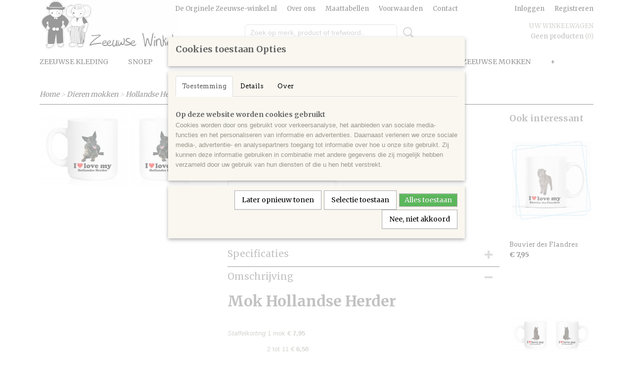

--- FILE ---
content_type: text/html; charset=UTF-8
request_url: https://www.zeeuwse-winkel.nl/webshop/dieren-mokken/detail/907/hollandse-herder.html
body_size: 12458
content:
<!DOCTYPE html>
<html lang="nl" prefix="og: http://ogp.me/ns#">
<head>
  <script src="/core/javascript/polyfills/polyfills-transpiled.js" defer nomodule></script>
  <meta name="keywords" content="Zeeuwse Winkel, Zeeland, Kleding, Hoster Nokke, Hoster, Zeeuwswapen, Petje, muts, zeeuwseknop, zeeuwssnoep, hosternokke, leuntje, leuntje.com, leuntje.nl, zeeuwsewinkel, Hosternokke muts, hoster nokke pet, hoster nokke shirt,"/>
  <meta name="description" content="Hollandse Herder,  Kom, Koffie, Thee, Drinken, Mok, Bakkie, Beauceron, Hond, Honden, Dieren, Honden mok, Dieren Mok,"/>
  <meta name="language" content="nl"/>
  <meta name="charset" content="UTF-8"/>
  <meta name="google-site-verification" content="google7b3ffafe4eafeebf.html"/>
  <meta name="author" content="Shoppagina"/>
  <meta name="generator" content="IZICMS2.0"/>
  <link href="/webshop/dieren-mokken/honden/detail/907/hollandse-herder.html" rel="canonical"/>
  <link href="/service/xml/News/atom.xml" rel="alternate" title="Alle berichten"/>
  <link href="/data/cache/compressedIncludes/compressedIncludes_2385198715_d11e7d82bc150cc3afa01a88ad6a7f50.css" rel="stylesheet" media="all"/>
  <link href="https://fonts.googleapis.com/css?family=Arvo:400,700&amp;r=3788&amp;fp=" rel="stylesheet" media="screen"/>
  <link href="https://fonts.googleapis.com/css?family=Merriweather:400,700&amp;r=3788&amp;fp=" rel="stylesheet" media="screen"/>
  <link href="https://fonts.googleapis.com/css?family=Bad+Script:400,700&amp;r=3788&amp;fp=" rel="stylesheet" media="screen"/>
  <script src="/core/javascript/mootools/mootools-core-1.6.0-transpiled.js?r=3788&amp;fp=566995b3"></script>
  <script src="/core/javascript/mootools/mootools-more-1.6.0-transpiled.js?r=3788&amp;fp=566995b3"></script>
  <script src="https://www.google.com/recaptcha/api.js?r=3788&amp;fp="></script>
  <script src="/core/javascript/lib/helper/LocaleGlobal-minified.js?r=3788&amp;fp=566995b3" type="module"></script>
  <script src="/core/javascript/lib/helper/LocaleGlobal-transpiled.js?r=3788&amp;fp=566995b3" defer nomodule></script>
  <script src="/modules/Shop/templates/bootstrap/js/accordion-transpiled.js?r=3788&amp;fp=566995b3"></script>
  <script src="/modules/Shop/templates/bootstrap/js/pixeldensity-transpiled.js?r=3788&amp;fp=566995b3"></script>
  <script src="/modules/Shop/templates/bootstrap/js/modal.js?r=3788&amp;fp=11b4096f"></script>
  <script src="/modules/Shop/templates/bootstrap/js/product-behaviour-transpiled.js?r=3788&amp;fp=566995b3"></script>
  <script src="/modules/Shop/templates/bootstrap/js/product_attributes-transpiled.js?r=3788&amp;fp=566995b3"></script>
  <script src="/modules/Shop/templates/bootstrap/js/cerabox/cerabox-transpiled.js?r=3788&amp;fp=566995b3"></script>
  <script src="/core/javascript/lib/legacy/Toolbox-minified.js?r=3788&amp;fp=566995b3" type="module"></script>
  <script src="/core/javascript/lib/legacy/Toolbox-transpiled.js?r=3788&amp;fp=566995b3" defer nomodule></script>
  <script src="/core/javascript/lib/legacy/Loader-minified.js?r=3788&amp;fp=566995b3" type="module"></script>
  <script src="/core/javascript/lib/legacy/Loader-transpiled.js?r=3788&amp;fp=566995b3" defer nomodule></script>
  <script src="/modules/AfterSale/templates/default/js/facebook-transpiled.js?r=3788&amp;fp=566995b3"></script>
  <script src="/modules/AfterSale/templates/default/js/cookiepolicy.js?r=3788&amp;fp=72fda8a2"></script>
  <script src="/templates/responsive-1/js/touch-mootools-transpiled.js?r=3788&amp;fp=566995b3"></script>
  <script src="/templates/responsive-1/js/category-menu-transpiled.js?r=3788&amp;fp=566995b3"></script>
  <script src="/templates/responsive-1/js/columnizer-transpiled.js?r=3788&amp;fp=566995b3"></script>
  <script src="/templates/responsive-1/js/responsive-transpiled.js?r=3788&amp;fp=566995b3"></script>
  <script src="/templates/responsive-1/js/designListener-transpiled.js?r=3788&amp;fp=566995b3"></script>
  <script>/*<![CDATA[*/
    document.addEventListener('DOMContentLoaded',function(){
      var evt = document.createEvent('CustomEvent');evt.initCustomEvent( 'designchange', false, false, {"carousel_slide_duration":"5000ms","carousel_slide1_enabled":"-1","carousel_slide1_animation":"fade","carousel_slide1_button_text":"","carousel_slide1_button_href":"\/","carousel_slide2_enabled":"-1","carousel_slide2_animation":"fade","carousel_slide2_button_text":"","carousel_slide2_button_href":"\/","carousel_slide3_enabled":"1","carousel_slide3_animation":"fade","carousel_slide3_button_text":"","carousel_slide3_button_href":"\/","carousel_slide3_slogan":"","carousel_slide4_enabled":"1","carousel_slide4_animation":"fade","carousel_slide4_button_text":"","carousel_slide4_button_href":"\/","carousel_slide4_slogan":"","carousel_slide5_enabled":"1","carousel_slide5_animation":"fade","carousel_slide5_button_text":"","carousel_slide5_button_href":"\/","carousel_slide5_slogan":"","carousel_slide1_full_image_link":"","carousel_slide1_slogan":"","carousel_slide2_full_image_link":"","carousel_slide2_slogan":"","carousel_slide3_full_image_link":"","carousel_slide4_full_image_link":"","carousel_slide5_full_image_link":""} );document.dispatchEvent(evt);
      Locale.define('nl-NL','Core',{"cancel":"Annuleren","close":"Sluiten"});
      Locale.define('nl-NL','Shop',{"loading":"Een moment geduld alstublieft..","error":"Er is helaas een fout opgetreden.","added":"Toegevoegd","product_added_short":"&#x2713; Toegevoegd aan winkelwagen:","product_not_added":"Het product kon niet worden toegevoegd.","variation_not_given_short":"Kies de gewenste uitvoering:","attribute_dimension_error":"Het veld '%s' bevat een ongeldige waarde.","please_enter_valid_email":"Vul alsjeblieft een geldig e-mailadres in."});
      Locale.define('nl-NL','Cookie',{"cookie_option_heading":"Cookies toestaan Opties","cookie_option_footer":"<div class=buttons><a class='btn cookie-btn' id='cookie-showagain'>Later opnieuw tonen<\/a><a class='btn cookie-btn' id='allow-selection'>Selectie toestaan<\/a><a class='btn cookie-btn-selected' id='allow-all'>Alles toestaan<\/a><\/div>","cookie_option_body":"<div class='cookie-content' id='mainContent'><ul class='nav nav-tabs'><li><a href='#consent'>Toestemming<\/a><\/li><li><a href='#details'>Details<\/a><\/li><li><a href='#about'>Over<\/a><\/li><\/ul><div id='tabData[consent]' class='tabData'><h4 id='shp-cookie-settings'>Op deze website worden cookies gebruikt<\/h4><p>Cookies worden door ons gebruikt voor verkeersanalyse, het aanbieden van sociale media-functies en het personaliseren van informatie en advertenties. Daarnaast verlenen we onze sociale media-, advertentie- en analysepartners toegang tot informatie over hoe u onze site gebruikt. Zij kunnen deze informatie gebruiken in combinatie met andere gegevens die zij mogelijk hebben verzameld door uw gebruik van hun diensten of die u hen hebt verstrekt.<\/p><\/div><div id='tabData[details]' class='tabData'><div class='form-check align-items-center'><h4 id='shp-cookie-settings'>Noodzakelijk<\/h4><input class='form-check-input' type='checkbox' role='switch' id='shp-cookie-ncecessary' checked='checked' disabled='disabled'><\/div><p>Door essenti\u00eble functies zoals paginanavigatie en toegang tot beveiligde delen van de website mogelijk te maken, dragen noodzakelijke cookies bij aan de bruikbaarheid van een website. Deze cookies zijn essentieel voor de correcte werking van de website.<\/p><div class='form-check align-items-center'><h4 id='shp-cookie-settings'>Statistieken<\/h4><input class='form-check-input' type='checkbox' role='switch' id='shp-cookie-statistics' checked='checked'><\/div><p>Statistische cookies verzamelen en verstrekken anonieme gegevens om website-eigenaren te helpen begrijpen hoe gebruikers omgaan met hun sites.<\/p><div class='form-check align-items-center'><h4 id='shp-cookie-settings'>Marketing<\/h4><input class='form-check-input' type='checkbox' role='switch' id='shp-cookie-marketing'><\/div><p>Er worden cookies voor marketingdoeleinden gebruikt om websitegebruikers te volgen. Het doel is om gebruikers relevante en interessante advertenties te tonen, waardoor deze waardevoller worden voor uitgevers en externe marketeers.<\/p><\/div><div id='tabData[about]' class='tabData'><p>Cookies zijn kleine tekstdocumenten die door websites kunnen worden gebruikt om de gebruikerservaring effici\u00ebnter te maken.<\/p><p>De wet bepaalt dat wij cookies op uw apparaat plaatsen als deze strikt noodzakelijk zijn voor de werking van deze website. Voor alle andere soorten cookies hebben wij uw toestemming nodig. wat betekent dat cookies die als noodzakelijk zijn gecategoriseerd, voornamelijk worden verwerkt op basis van AVG-art. 6 (1) (f). Alle overige cookies, dat wil zeggen die van de soorten voorkeuren en advertenties, worden verwerkt op basis van AVG-art. 6 (1) (a) AVG.<\/p><p>Deze website maakt gebruik van unieke soorten cookies. sommige cookies worden geplaatst via aanbiedingen van derden die op onze pagina's verschijnen.<\/p><p>Vermeld uw toestemmings-id en datum wanneer u contact met ons opneemt over uw toestemming.<\/p><\/div><\/div>","analyticsId":"G-K1FD9KYYJV","adwordId":"AW-G-K1FD9KYYJV"});
      Locale.use('nl-NL');
  });
  /*]]>*/</script>
  <script>/*<![CDATA[*/
    
    <!-- Facebook Pixel Code -->
    !function(f,b,e,v,n,t,s){if(f.fbq)return;n=f.fbq=function(){n.callMethod?
    n.callMethod.apply(n,arguments):n.queue.push(arguments)};if(!f._fbq)f._fbq=n;
    n.push=n;n.loaded=!0;n.version='2.0';n.queue=[];t=b.createElement(e);t.async=!0;
    t.src=v;s=b.getElementsByTagName(e)[0];s.parentNode.insertBefore(t,s)}(window,
    document,'script','https://connect.facebook.net/en_US/fbevents.js');
    fbq('init', '517438518611379');
    fbq('track', 'PageView');
    <!-- End Facebook Pixel Code -->
    
    <!-- Google Tag Manager -->
    (function(w,d,s,l,i){w[l]=w[l]||[];w[l].push({'gtm.start':
    new Date().getTime(),event:'gtm.js'});var f=d.getElementsByTagName(s)[0],
    j=d.createElement(s),dl=l!='dataLayer'?'&l='+l:'';j.async=true;j.src=
    'https://www.googletagmanager.com/gtm.js?id='+i+dl;f.parentNode.insertBefore(j,f);
    })(window,document,'script','dataLayer','G-K1FD9KYYJV');
    <!-- End Google Tag Manager -->
    
 window.dataLayer = window.dataLayer || []; 
function gtag(){dataLayer.push(arguments);}
gtag('consent', 'default', { 
'ad_storage': 'denied',
'ad_user_data': 'denied',
'ad_personalization': 'denied',
'analytics_storage': 'denied',
'functionality_storage': 'denied',
'personalization_storage': 'denied',
'security_storage': 'granted'
});
  /*]]>*/</script>
  <!-- Global site tag (gtag.js) - Google Analytics -->
  <script async src="https://www.googletagmanager.com/gtag/js?id=G-K1FD9KYYJV"></script>
  <script>
    window.dataLayer = window.dataLayer || [];
    function gtag(){dataLayer.push(arguments);}
    gtag('js', new Date());
    gtag('config', 'G-K1FD9KYYJV', {"anonymize_ip":true});
  </script>
  <!-- End Google Analytics -->
  <title>Hollandse Herder - zeeuwse-winkel.nl</title>
  <meta name="viewport" content="width=device-width, initial-scale=1.0, user-scalable=0, minimum-scale=1.0, maximum-scale=1.0"/>
</head>
<body itemscope itemtype="http://schema.org/WebPage">
<div id="top">
  <div id="topMenu" class="container">
    <div id="logo" onclick="document.location.href='/';"></div>
          <ul class="topMenu">
                  <li><a href="/webshop/">De Orginele Zeeuwse-winkel.nl</a></li>
                  <li><a href="/over-ons.html">Over ons</a></li>
                  <li><a href="/maattabellen.html">Maattabellen</a></li>
                  <li><a href="/voorwaarden.html">Voorwaarden</a></li>
                  <li><a href="/contact.html">Contact</a></li>
        
      </ul>
      
<div id="basket" class="show_profile">
      <ul>
              <li><a href="/profiel/inloggen.html" rel="nofollow">Inloggen</a></li>
        <li><a href="/profiel/registreren.html">Registreren</a></li>
                </ul>
      <div class="cart">
    <label><a href="/webshop/basket.html" class="basketLink">Uw winkelwagen</a></label>
    <span class="basketPrice">Geen producten <span class="basketAmount">(0)</span></span>
  </div>
</div>
<script type="text/javascript" src="//translate.google.com/translate_a/element.js?cb=googleTranslateElementInit"></script>
<script type="text/javascript">
function googleTranslateElementInit() {
  new google.translate.TranslateElement({
      pageLanguage: 'nl',
      //includedLanguages: 'nl,en,fr,de',
      includedLanguages : '',
      layout: google.translate.TranslateElement.InlineLayout.SIMPLE,
  }, 'google_translate_element');
}
</script>
      </div>
      
    <form action="/zoeken.html" method="get" class="search">
      <input class="query" placeholder="Zoek op merk, product of trefwoord.." type="text" name="q" value="" />
      <button type="submit" class="btn">Zoeken</button>
    </form>
  </div>
  
<div id="menu">
  <div class="container">
    
    <ul class="pull-right">
                                                                                                        
    </ul>
  
      <ul class="categories">
                            <li class=""><a href="/webshop/zeeuwse-kleding/">Zeeuwse kleding</a></li>
                                <li class=""><a href="/webshop/snoep/">Snoep</a></li>
                              <li class="">
          <a class="dropdown-toggle" href="/webshop/zeeuwse-producten/">Zeeuwse producten <b class="caret"></b></a>
            <div class="dropdown">
              <a class="dropdown-heading" href="/webshop/zeeuwse-producten/">Zeeuwse producten</a>
              <ul>
                                              <li ><a href="/webshop/zeeuwse-producten/patch/" title="Patch">Patch</a></li>
                                              <li ><a href="/webshop/zeeuwse-producten/kussens/" title="Kussens">Kussens</a></li>
                                              <li ><a href="/webshop/zeeuwse-producten/onderzetters/" title="Onderzetters">Onderzetters</a></li>
                                              <li ><a href="/webshop/zeeuwse-producten/sleutelhangers/" title="Sleutelhangers">Sleutelhangers</a></li>
                                              <li ><a href="/webshop/zeeuwse-producten/overige/" title="Overige">Overige</a></li>
              
              </ul>
            </div>
          </li>
                                <li class=""><a href="/webshop/tassen/">Tassen</a></li>
                                <li class=""><a href="/webshop/petjes--mutsen/">Petjes & Mutsen</a></li>
                                <li class=""><a href="/webshop/stickers/">Stickers</a></li>
                                <li class=""><a href="/webshop/zeeuwse-mokken/">Zeeuwse mokken</a></li>
                                <li class=""><a href="/webshop/magneet/">Magneet</a></li>
                                <li class=""><a href="/webshop/baby/">Baby</a></li>
                                <li class=""><a href="/webshop/klompen-souvenir/">klompen souvenir</a></li>
                              <li class="">
          <a class="dropdown-toggle" href="/webshop/boeren/">Boeren <b class="caret"></b></a>
            <div class="dropdown">
              <a class="dropdown-heading" href="/webshop/boeren/">Boeren</a>
              <ul>
                                              <li ><a href="/webshop/boeren/kleding/" title="Kleding">Kleding</a></li>
                                              <li ><a href="/webshop/boeren/mokken/" title="Mokken">Mokken</a></li>
                                              <li ><a href="/webshop/boeren/petten--mutsen/" title="Petten &amp; Mutsen">Petten & Mutsen</a></li>
              
              </ul>
            </div>
          </li>
                              <li class="">
          <a class="dropdown-toggle" href="/webshop/dieren-mokken/">Dieren mokken <b class="caret"></b></a>
            <div class="dropdown">
              <a class="dropdown-heading" href="/webshop/dieren-mokken/">Dieren mokken</a>
              <ul>
                                              <li ><a href="/webshop/dieren-mokken/honden/" title="Honden">Honden</a></li>
                                              <li ><a href="/webshop/dieren-mokken/poezen/" title="Poezen">Poezen</a></li>
                                              <li ><a href="/webshop/dieren-mokken/paarden/" title="Paarden">Paarden</a></li>
              
              </ul>
            </div>
          </li>
                                <li class=""><a href="/webshop/diverse-t-shirts/">Diverse T-shirts</a></li>
                                <li class=""><a href="/webshop/op--op/">Op = Op</a></li>
                                <li class=""><a href="/webshop/redknights/">RedKnights</a></li>
              
          </ul>
      </div>
</div>
<div class="visible-phone mobileHeader">
  <a href="#" class="openMobileMenu"></a>
  <form action="/zoeken.html" method="get" class="search">
    <input class="query" type="text" name="q" value="" />
    <button type="submit" class="btn">Zoeken</button>
  </form>
</div>
<script type="text/javascript">
  // Make the update menu function global
  var updateMenu = {};
  var category_menu;
  window.addEvent( 'domready', function ()
  {
    var elements = $$('.dropdown-toggle');
    var closeTimeout;
    var opt = {
      translations:{
        TEMPLATE_OTHER_CATEGORIES:'Overige categorie&euml;n',
        TEMPLATE_MENU_OVERFLOW_LABEL: '+'
      }
    }
    // Emulate hover in JS so we can control the hover behaviour on mobile browsers
    var ios10fix = false; // IOS10 has a bug where it triggers an extra click event on the location of the finger (even when mouseup is stopped) in the menu when it has less than 8 items...
    $('menu').getElements( 'a' ).each( function ( el ) {
      el.addEvent( 'mouseenter', function () { this.addClass('hover'); } );
      el.addEvent( 'mouseleave', function () { this.removeClass('hover'); } );
      el.addEvent( 'click', function ( e ) { if ( ios10fix ) e.stop(); } );
    } );
    // Global function to add drop-down behaviour to newly added menu items
    updateMenu = function () {
      var newElements = $$('.dropdown-toggle');
      newElements.each( function ( el ) {
        if ( -1 === elements.indexOf( el ) ) {
          el.addEvent( 'mouseenter', function () { el.addClass('hover'); } );
          el.addEvent( 'mouseleave', function () { el.removeClass('hover'); } );
          addMenuBehaviour( el );
        }
      } );
      // Add new elements to local list
      elements = newElements;
    }
    var addMenuBehaviour = function ( el ) {
      // Handle opening the menu
      el.addEvent( 'mouseover', openMenu );
      // Handle delayed menu close after mouse leave
      el.getParent('li').addEvent('mouseleave', function () {
        // Don't close when hovering a submenu-enabled item in the '+' menu
        if ( el.getParent( '.__all_categories' ) && el.getParent( '.dropdown' ) ) return;
        // Ignore mouseleave events when in mobile mode (needed for windows phone)
        if ( document.body.hasClass( 'mobile' ) ) return;
        closeTimeout = setTimeout( closeAll, 300 );
      } );
      el.getParent('li').addEvent('mouseenter', function () {
        clearTimeout( closeTimeout );
      } );
      // Also open menu on tap
      el.addEvent( 'tap', function ( e ) {
        if ( e.type == 'touchend' ) {
          openMenu.call(el, e);
          ios10fix = true;
          setTimeout( function () { ios10fix = false; }, 500 );
        }
      } );
    }
    var closeAll = function () {
      elements.getParent().removeClass('open');
      clearTimeout( closeTimeout );
    }
    var openMenu = function (e) {
      // Ignore mouseover events when in mobile mode
      if ( e.type == 'mouseover' && document.body.hasClass( 'mobile' ) ) return;
      if ( this.getParent( '.__all_categories' ) && this.getParent( '.dropdown' ) ) {
        if ( e.type == "touchend" ) document.location.href = this.get('href'); // Feign a click for touch actions (emulated click is blocked)
        return true;
      }
      // Already open.. Close when in mobile mode
      if ( this.getParent( 'li.open' ) ) {
        if ( e.type == "touchend" ) {
          closeAll();
        }
        return;
      }
      // Close all menu's
      elements.getParent().removeClass('open');
      // Prevent unexpected closing
      clearTimeout( closeTimeout );
      // Skip if disabled
      if ( this.hasClass('disabled') || this.match(':disabled') ) return;
      var dropdownMenu = this.getParent().getElement( '.dropdown' );
      if ( !dropdownMenu || !dropdownMenu.getElement('li') ) return; // Skip if empty
      dropdownMenu.setStyle( 'visibility', 'hidden' );
      this.getParent().addClass('open'); // open up selected
      var paddingTop = dropdownMenu.getStyle( 'padding-top' ).toInt();
      var dropdownMenuHeight = dropdownMenu.getSize().y - paddingTop - dropdownMenu.getStyle( 'padding-bottom' ).toInt();
      dropdownMenu.setStyles( {height:0,visibility:'visible', paddingTop: paddingTop + 10} );
      dropdownMenu.set( 'morph', {duration: 300, transition: 'sine:out', onComplete:function () { dropdownMenu.setStyle( 'height', 'auto' ); } } );
      dropdownMenu.morph( {height:dropdownMenuHeight, paddingTop: paddingTop} );
    };
    // Add behaviour to all drop-down items
    elements.each( addMenuBehaviour );
    // Init category menu
    category_menu = new CategoryMenu( opt );
  } );
</script>
  
  <div id="breadcrumbs" class="container">
    <div class="border-bottom">
      <a href="/" title="Home">Home</a> &gt; <a href="/webshop/dieren-mokken/" title="Dieren mokken">Dieren mokken</a> &gt; <a href="" title="Hollandse Herder">Hollandse Herder</a>
    </div>
  </div>
<div class="container" id="site">
  <div class="row">
          <div class="span12">
        <div class="iziSection" id="section_main"><div id="section_main_0" class="ShopModule iziModule"><div class="basketAction iziAction">
<div id="basket" class="show_profile">
      <ul>
              <li><a href="/profiel/inloggen.html" rel="nofollow">Inloggen</a></li>
        <li><a href="/profiel/registreren.html">Registreren</a></li>
                </ul>
      <div class="cart">
    <label><a href="/webshop/basket.html" class="basketLink">Uw winkelwagen</a></label>
    <span class="basketPrice">Geen producten <span class="basketAmount">(0)</span></span>
  </div>
</div>
<script type="text/javascript" src="//translate.google.com/translate_a/element.js?cb=googleTranslateElementInit"></script>
<script type="text/javascript">
function googleTranslateElementInit() {
  new google.translate.TranslateElement({
      pageLanguage: 'nl',
      //includedLanguages: 'nl,en,fr,de',
      includedLanguages : '',
      layout: google.translate.TranslateElement.InlineLayout.SIMPLE,
  }, 'google_translate_element');
}
</script><div class='clear'></div></div></div><div id="section_main_1" class="ShopModule iziModule"><div class="productAction iziAction">
<div class="row">
  <div itemscope itemtype="http://schema.org/Product">
            <meta itemprop="itemCondition" content="http://schema.org/NewCondition" />
          <div class="imageContainer span4">
      <div class="imageCanvas">
                    <div class="product-ribbon">
                </div>
      
              <a href="/data/upload/Shop/images/mok-d009-hollandse-herder.jpg" id="productImage-3053" class="cerabox active" title="Mok d009 hollandse herder">
          <img src="/modules/Shop/templates/bootstrap/images/placeholder.png" data-src="/data/upload/Shop/images/360x1000x0_mok-d009-hollandse-herder.jpg" alt="Mok d009 hollandse herder"/>
          <meta itemprop="image" content="https://www.zeeuwse-winkel.nl/data/upload/Shop/images/mok-d009-hollandse-herder.jpg" />
        </a>
      
      </div>
          &nbsp;
    </div>
    <div class="span6">
      <div class="productProperties">
        <div id="productDetail" class="productDetail">
          <h1 itemprop="name">Hollandse Herder</h1>
<meta itemprop="ProductID" content="907" />
<meta itemprop="url" content="https://www.zeeuwse-winkel.nl/webshop/dieren-mokken/honden/detail/907/hollandse-herder.html" />
<div class="price" itemprop="offers" itemscope itemtype="http://schema.org/Offer">
      <span class="strong price">&euro; 7,95</span>
    <meta itemprop="price" content="7.95"/>
    <meta itemprop="priceCurrency" content="EUR"/>
    
      <small>
      (inclusief btw      21%)
    </small>
  
  
<div class="in-stock">
  <span class="indicator">&#x2713;</span> Op voorraad
  <link itemprop="availability" href="http://schema.org/InStock"/>
</div>
<ul class="quantity-discount">
            <li>Koop 2 stuks voor &euro; 6,50 per stuk en bespaar &euro; 2,90</li>
          <li>Koop 12 stuks voor &euro; 5,50 per stuk en bespaar &euro; 29,40</li>
    
</ul>
  <div class="form">
    <form>
      <input type="hidden" name="product_id" value="907"/>
          <input type="hidden" name="price" value="795"/>
      <input type="hidden" name="sale_price" value="795"/>
      <input type="hidden" name="currency" value="EUR"/>
      <div class="row">
      
                  <div class="span3">
            <label for="product_amount_907">Aantal</label>
            <select name="amount[907]" id="product_amount_907">
                          <option value="1" selected="selected">1</option>
                          <option value="2">2</option>
                          <option value="3">3</option>
                          <option value="4">4</option>
                          <option value="5">5</option>
                          <option value="6">6</option>
                          <option value="7">7</option>
                          <option value="8">8</option>
                          <option value="9">9</option>
                          <option value="10">10</option>
                          <option value="11">11</option>
                          <option value="12">12</option>
                          <option value="13">13</option>
                          <option value="14">14</option>
                          <option value="15">15</option>
                          <option value="16">16</option>
                          <option value="17">17</option>
                          <option value="18">18</option>
                          <option value="19">19</option>
                          <option value="20">20</option>
                          <option value="21">21</option>
                          <option value="22">22</option>
                          <option value="23">23</option>
                          <option value="24">24</option>
                          <option value="25">25</option>
                          <option value="26">26</option>
                          <option value="27">27</option>
                          <option value="28">28</option>
                          <option value="29">29</option>
                          <option value="30">30</option>
                          <option value="31">31</option>
                          <option value="32">32</option>
                          <option value="33">33</option>
                          <option value="34">34</option>
                          <option value="35">35</option>
                          <option value="36">36</option>
                          <option value="37">37</option>
                          <option value="38">38</option>
                          <option value="39">39</option>
                          <option value="40">40</option>
                          <option value="41">41</option>
                          <option value="42">42</option>
                          <option value="43">43</option>
                          <option value="44">44</option>
                          <option value="45">45</option>
                          <option value="46">46</option>
                          <option value="47">47</option>
                          <option value="48">48</option>
                          <option value="49">49</option>
                          <option value="50">50</option>
                          <option value="51">51</option>
                          <option value="52">52</option>
                          <option value="53">53</option>
                          <option value="54">54</option>
                          <option value="55">55</option>
                          <option value="56">56</option>
                          <option value="57">57</option>
                          <option value="58">58</option>
                          <option value="59">59</option>
                          <option value="60">60</option>
                          <option value="61">61</option>
                          <option value="62">62</option>
                          <option value="63">63</option>
                          <option value="64">64</option>
                          <option value="65">65</option>
                          <option value="66">66</option>
                          <option value="67">67</option>
                          <option value="68">68</option>
                          <option value="69">69</option>
                          <option value="70">70</option>
                          <option value="71">71</option>
                          <option value="72">72</option>
                          <option value="73">73</option>
                          <option value="74">74</option>
                          <option value="75">75</option>
                          <option value="76">76</option>
                          <option value="77">77</option>
                          <option value="78">78</option>
                          <option value="79">79</option>
                          <option value="80">80</option>
                          <option value="81">81</option>
                          <option value="82">82</option>
                          <option value="83">83</option>
                          <option value="84">84</option>
                          <option value="85">85</option>
                          <option value="86">86</option>
                          <option value="87">87</option>
                          <option value="88">88</option>
                          <option value="89">89</option>
                          <option value="90">90</option>
                          <option value="91">91</option>
                          <option value="92">92</option>
                          <option value="93">93</option>
                          <option value="94">94</option>
                          <option value="95">95</option>
                          <option value="96">96</option>
                          <option value="97">97</option>
                          <option value="98">98</option>
                          <option value="99">99</option>
                        </select>
          </div>
                </div>
              <button class="btn cancel">Annuleren</button>
        <button class="btn buy" data-product_id="907">In winkelwagen</button>                      </form>
  </div>
</div>
  
    <div class="accordion accordion-attributes">
      <div class="accordion-heading">Specificaties</div>
              <div class="property">
          <span class="property-title strong">Productcode</span>
          <span class="property-text" itemprop="sku">Mok-D009 Hollandse Herder</span>
        </div>
                    <div class="property">
          <span class="property-title strong">EAN code</span>
          <span class="property-text" itemprop="gtin13">7446038212269</span>
        </div>
                              
      
    </div>
  
        </div>
      </div>
          <div class="accordion accordion-open">
        <div class="accordion-heading">Omschrijving</div>
        <span itemprop="description"><h1>Mok Hollandse Herder</h1>
<p>&nbsp;</p>
<p><i>Staffelkorting</i>&nbsp;1 mok &euro;&nbsp;<strong>7,95</strong></p>
<p>&nbsp; &nbsp; &nbsp; &nbsp; &nbsp; &nbsp; &nbsp; &nbsp; &nbsp; &nbsp; 2 tot 11 &euro;&nbsp;<strong>6,50</strong></p>
<p>&nbsp; &nbsp; &nbsp; &nbsp; &nbsp; &nbsp; &nbsp; &nbsp; &nbsp; &nbsp; 12 tot 35 &euro;&nbsp;<strong>5,50&nbsp;</strong>&nbsp;</p>
<p><strong><br /></strong>De dag kan pas echt beginnen als er een dampende mok koffie of thee voor je neus staat. Nu kun je bij ons mokken bedrukken, om je dag in stijl te beginnen. Bestel bedrukte mokken met het logo van je bedrijf voor je collega&rsquo;s, gebruik ze in je horecagelegenheid of zet bijvoorbeeld een mok met foto in als relatiegeschenk.<br />Wij doen ook particulier!<br />Het geschikte cadeau voor Valentijnsdag, Kerst, Sinterklaas of voor je opa, oma, papa, mama of vrienden!</p>
<ul>
<li>Al vanaf 1 mok!</li>
<li>Gemaakt van porselein</li>
<li>Krasvast en vaatwasbestendig</li>
</ul>
<p><strong><i><br /></i></strong>Wij bedrukken uw mokken in uw eigen style / ontwerp haarscherp full colour.<br />De inhoud van deze mok is exact 195ml.<br />De door snee van de mok is 80mm en de hoogte van de mok is 95mm en weegt maar liefst 323 gram!<br />De mok is bestendigd tegen de vaatwasser en is getest tot wel 3000x wassen!<br />Mok is ook bestendigd tegen de magnetron dus daar hoeft u zich geen zorgen voor te maken.<br />Wij verpakken uw mok in een leuk doosje die er speciaal voor gemaakt is .<br /><br />We hebben standaard diverse mok ontwerpen bijvoorbeeld Mok Alle Provincies in Zeeland, Hoster Nokke Leuntje &amp; Merien, Zeeuwse opa of Zeeuwse oma.<br />Er is wellicht een optie om uw eigen ontwerp te laten bedrukken!<br />Van een foto van je kat tot een leuke tekst in verschillende unieke lettertypes.<br />Bedenk het wij drukken het!<br /><br />Wij drukken nog veel meer dan alleen mokken!<br />Dus neem ook een kijkje naar de onderstaande producten.<br />Zoals T-Shirts, Hoodies, Hoodie zip, Overhemden, Polo&rsquo;s, &nbsp;Tassen, Petjes, Sleutelhangers noem het maar op wij hebben het!<br />Hierbij zijn er ook diverse ontwerpen standaard maar er is een mogelijkheid voor uw eigen ontwerp!<br />Snel en eenvoudig uw mok bestellen!<br /><strong><br /><br /></strong><strong>Op zoek naar leuke Zeeuwse producten waar onder deze mok? Neem dan gerust een kijkje op onze website!</strong></p></span>
      </div>
    
    
    
        </div>
  </div>
  
    <div class="span2 similarProducts">
    <h3>Ook interessant</h3>
          <div class="product">
        <div class="thumbnail">
          <a href="/webshop/dieren-mokken/honden/detail/903/bouvier-des-flandres.html" title="Bouvier des Flandres" data-background="/data/upload/Shop/images/255x1000x0_bou.png"></a>
        </div>
        <div class="name">
          <a href="/webshop/dieren-mokken/honden/detail/903/bouvier-des-flandres.html" class="active" title="Bouvier des Flandres">Bouvier des Flandres</a>
        </div>
        <div class="price">
                              <span class="price">&euro; 7,95</span>
                          </div>
      </div>
          <div class="product">
        <div class="thumbnail">
          <a href="/webshop/dieren-mokken/honden/detail/906/groenendaeler.html" title="Groenendaeler" data-background="/data/upload/Shop/images/255x1000x0_mok-d008-groenendaeler.jpg"></a>
        </div>
        <div class="name">
          <a href="/webshop/dieren-mokken/honden/detail/906/groenendaeler.html" class="active" title="Groenendaeler">Groenendaeler</a>
        </div>
        <div class="price">
                              <span class="price">&euro; 7,95</span>
                          </div>
      </div>
          <div class="product">
        <div class="thumbnail">
          <a href="/webshop/dieren-mokken/honden/detail/911/saarloos-wolfhond.html" title="Saarloos wolfhond" data-background="/data/upload/Shop/images/255x1000x0_mok-d013-saarloos-wolfhond.jpg"></a>
        </div>
        <div class="name">
          <a href="/webshop/dieren-mokken/honden/detail/911/saarloos-wolfhond.html" class="active" title="Saarloos wolfhond">Saarloos wolfhond</a>
        </div>
        <div class="price">
                              <span class="price">&euro; 7,95</span>
                          </div>
      </div>
    
  </div>
  </div>
<script>
  document.addEvent( 'domready', function () {
    try {
      document.getElements('a.cerabox').cerabox( {
        events: {
          onOpen: function(current_item, collection) {
            var background_color = current_item.getStyle('background-color');
            if( background_color == 'transparent' ) {
              background_color = $('site').getStyle('background-color');
            }
            $('cerabox').setStyle('background-color', background_color);
          }
        }
      });
      var options = {
        variations: {},
        product_id: null
      };
      
      options.product_id = 907;
      var productAttributes = new ProductAttributes( options );
      productAttributes.addBehaviour();
      var canvas = document.getElement( '.imageCanvas' );
      var selector = document.getElement( '.imageSelector' );
      if ( !selector ) return;
      // Trigger size setting after all images are loaded
      window.addEvent( 'load', function () {
        canvas.setStyle( 'height', canvas.getElement('.active').getSize().y );
        productAttributes.switchVariationImage();
      } );
      selector.getElements( 'a' ).each( function ( a ) {
        a.addEvent( 'click', function ( e ) {
          e.stop();
          var target = $( a.get( 'rel' ) );
          if ( target ) {
            document.getElements( '.imageContainer .active' ).removeClass( 'active' );
            a.addClass( 'active' );
            target.addClass( 'active' );
            canvas.setStyle( 'height', target.getSize().y );
          }
        } );
      } );
    } catch (e) {
      if ( typeof TraceKit !== 'undefined') {
        TraceKit.report(e);
      } else {
        throw e;
      }
    }
  } );
</script>
<div class='clear'></div></div></div></div>
      </div>
      </div>
  <div class="row">
    <div class="span12"><div class="iziSection iziStaticSection" id="section_footer"><div class="iziContent" id="section_footer_0"><div class="contentHeader iziHeader"><h2>Zeeuwse-Winkel</h2></div><div class="iziInnerContent"><p><span style="color: #000000;">Zeeuwse Winkel levert voornamelijk producten die gemaakt worden in Zeeland of die met zeeland te maken hebben maar ook bieden wij de mogelijkhed om startende ondernemers op weg te helpen om via dit verkoop kanaal hun product aan te bieden op de markt.</span></p></div></div><div class="iziContent" id="section_footer_1"><div class="contentHeader iziHeader"><h2>Maattabellen</h2></div><div class="iziInnerContent"><p><span style="color: #000000;">Controleer goed de maat van de kleding die je wil bestellen evt. met de maat tabellen zoals boven in het menu aangegeven. Ruilen is namelijk niet mogelijk om dat alles op maat gemaakt word.</span></p></div></div><div class="iziContent" id="section_footer_2"><div class="iziInnerContent"><h3 style="text-align: center;">Wil je op de hoogte blijven van onze nieuwe producten?<br />Volg ons dan op Instagram en Facebook&nbsp;</h3>
<p style="text-align: center;"><a href="https://www.facebook.com/zeeuwse.winkel"><img src="/data/upload/images/fb-1.png" alt="" width="60" height="59" /></a> &nbsp; &nbsp; <a href="https://www.instagram.com/zeeuwsewinkel"><img src="/data/upload/images/insta-1.png" alt="" width="60" height="60" /></a></p></div></div></div></div>
  </div>
</div>
  
  
    
  
  
                                                                                              
  <footer>
    <div class="container">
      <div class="row">
              <div class="span3" id="footer_menu">
          <h3>Informatie</h3>
          <ul>
                                                          <li>
                <a href="/over-ons.html">Over ons</a>
              </li>
                                                                                            <li>
                <a href="/voorwaarden.html">Voorwaarden</a>
              </li>
                                                                                                                                        <li>
                <a href="/contact.html">Contact</a>
              </li>
                      
          </ul>
        </div>
              
                    
      <div class="span6" id="footer_categories">
                  <h3>Categorie&euml;n</h3>
          <ul>
                          <li><a href="/webshop/zeeuwse-kleding/">Zeeuwse kleding</a></li>
                          <li><a href="/webshop/snoep/">Snoep</a></li>
                          <li><a href="/webshop/zeeuwse-producten/">Zeeuwse producten</a></li>
                          <li><a href="/webshop/tassen/">Tassen</a></li>
                          <li><a href="/webshop/petjes--mutsen/">Petjes & Mutsen</a></li>
                          <li><a href="/webshop/stickers/">Stickers</a></li>
                          <li><a href="/webshop/zeeuwse-mokken/">Zeeuwse mokken</a></li>
                          <li><a href="/webshop/magneet/">Magneet</a></li>
                          <li><a href="/webshop/baby/">Baby</a></li>
                          <li><a href="/webshop/klompen-souvenir/">klompen souvenir</a></li>
                          <li><a href="/webshop/boeren/">Boeren</a></li>
                          <li><a href="/webshop/dieren-mokken/">Dieren mokken</a></li>
                          <li><a href="/webshop/diverse-t-shirts/">Diverse T-shirts</a></li>
                          <li><a href="/webshop/op--op/">Op = Op</a></li>
                          <li><a href="/webshop/redknights/">RedKnights</a></li>
            
          </ul>
          <script type="text/javascript">
            window.addEvent( 'domready', function () {
              category_columnizer = new ListColumnizer( { list:document.getElement( "footer #footer_categories ul" ), gridColumns: 6, minColumnWidth: 180 } );
            } );
          </script>
              </div>
      
              <div class="span3" id="payment_methods">
          <h3>Betaalmethodes</h3>
          
<ul class="payment-methods">
    <li class="sprite-ideal" title="Ideal"></li>
      <li class="sprite-bancontact" title="Bancontact"></li>
      <li class="sprite-kbc" title="Kbc"></li>
        <li class="sprite-mastercard" title="Mastercard"></li>
    <li class="sprite-visa" title="visa"></li>
    <li class="sprite-maestro" title="Maestro"></li>
      <li class="sprite-sofort" title="Sofort"></li>
  
</ul>
        </div>
            </div>
    </div>
  </footer>
  <p class="copyright">
      
      
    &copy; 2026 www.zeeuwse-winkel.nl
        - Powered by Shoppagina.nl
    </p>
  
  <script>
  if ( typeof fbq !== 'undefined' ) {
    fbq('track', 'ViewContent', {
      content_ids: ['907'],
      content_type: 'product',
      value: '795',
      currency: 'EUR'
    });
  }
</script>
<noscript><img height='1' width='1' style='display:none' src='https://www.facebook.com/tr?id=517438518611379&ev=PageView&noscript=1'/></noscript>
<div id="cookiepolicy" class="cookiepolicy-type-2">
  <div class="container"> 
    <div class="message"><p>Wij maken gebruik van cookies om onze website te verbeteren, om het verkeer op de website te analyseren, om de website naar behoren te laten werken en voor de koppeling met social media. Door op Ja te klikken, geef je toestemming voor het plaatsen van alle cookies zoals omschreven in onze privacy- en cookieverklaring.</p></div>
    <div class="buttons">
      <a href="#cookiepolicy-options" class="btn btn-success">Cookie Opties</a>
      <a href="#cookiepolicy-accept" class="btn btn-success">Ja, ik ga akkoord</a>
      <a href="#cookiepolicy-deny" class="btn">Nee, niet akkoord</a>
    </div>
  </div>
</div>
<!-- Google Tag Manager (noscript) -->
<noscript><iframe src="https://www.googletagmanager.com/ns.html?id=G-K1FD9KYYJV" height="0" width="0" style="display:none;visibility:hidden"></iframe></noscript>
<!-- End Google Tag Manager (noscript) -->
</body>
</html>
